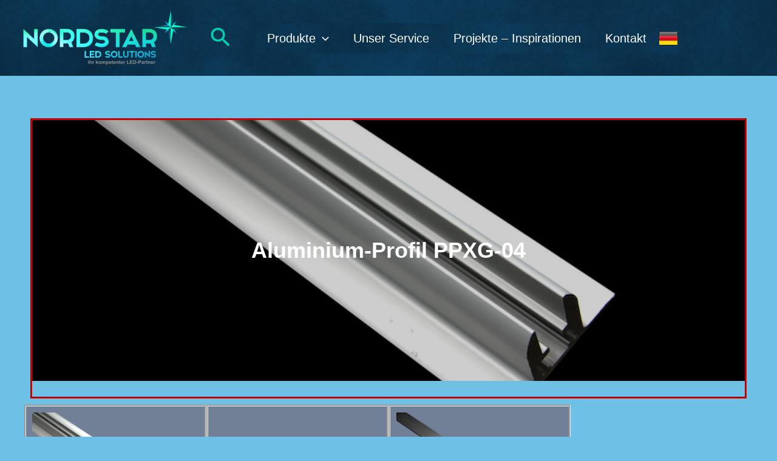

--- FILE ---
content_type: text/css
request_url: https://usercontent.one/wp/www.nord-star.de/wp-content/plugins/better-search/includes/css/bsearch-live-search.min.css?ver=4.1.2&media=1748505983
body_size: 662
content:
.search-form,form[role="search"]{position:relative;width:100%;}.bsearch-visually-hidden{position:absolute!important;width:1px!important;height:1px!important;padding:0!important;margin:-1px!important;overflow:hidden!important;clip:rect(0,0,0,0)!important;white-space:nowrap!important;border:0!important;}.bsearch-autocomplete-results{display:none;position:absolute;z-index:1000;background:#fefefe;border:1px solid #ccc;border-radius:4px;box-shadow:0 4px 6px rgba(0,0,0,.1);max-height:200px;overflow-y:auto;width:100%;top:100%;left:0;margin-top:4px;}.bsearch-autocomplete-results ul{list-style-type:none;padding:0;margin:0;display:flex;flex-direction:column;}.bsearch-autocomplete-results li{display:flex;margin:0!important;align-items:center;padding:0;border-bottom:1px solid #eee;cursor:pointer;}.bsearch-autocomplete-results li:last-child{border-bottom:none;}.bsearch-autocomplete-results li.selected,.bsearch-autocomplete-results li:hover,.bsearch-autocomplete-results li.bsearch-selected{background-color:#f0f0f0;}.bsearch-autocomplete-results li:focus-within,.bsearch-autocomplete-results li.bsearch-selected{outline:2px solid #2271b1;outline-offset:-2px;}.bsearch-autocomplete-results a{display:block;width:100%;padding:12px 16px;text-align:left;text-decoration:none;color:#333;line-height:1.4;transition:all .2s ease;}.search-form input[type="search"]:focus,form[role="search"] input[type="search"]:focus{outline:none;box-shadow:0 0 0 2px #fff,0 0 0 4px #2271b1;border-color:#2271b1;}.search-form input[type="submit"]:focus,.search-form button[type="submit"]:focus,form[role="search"] input[type="submit"]:focus,form[role="search"] button[type="submit"]:focus{outline:none;box-shadow:0 0 0 2px #fff,0 0 0 4px #2271b1;border-color:#2271b1;}.bsearch-autocomplete-results a:focus{outline:none;background-color:#e8f0fe;box-shadow:inset 0 0 0 2px #2271b1;color:#000;text-decoration:underline;}.bsearch-autocomplete-results li.selected a:focus{background-color:#e8f0fe;box-shadow:inset 0 0 0 2px #2271b1;}@media (forced-colors:active){.bsearch-autocomplete-results li.selected,.bsearch-autocomplete-results a:focus{outline:2px solid CanvasText;outline-offset:-2px}}.bsearch-autocomplete-results{scrollbar-width:thin;scrollbar-color:#2271b1 #f0f0f0;}.bsearch-autocomplete-results::-webkit-scrollbar{width:8px;}.bsearch-autocomplete-results::-webkit-scrollbar-track{background:#f0f0f0;border-radius:4px;}.bsearch-autocomplete-results::-webkit-scrollbar-thumb{background-color:#2271b1;border-radius:4px;border:2px solid #f0f0f0;}@media (max-width:600px){.bsearch-autocomplete-results{width:100%;max-height:150px;margin-top:2px}.bsearch-autocomplete-results a{padding:10px 12px}}

--- FILE ---
content_type: text/css
request_url: https://usercontent.one/wp/www.nord-star.de/wp-content/uploads/elementor/css/post-4550.css?media=1748505983?ver=1768974712
body_size: 300
content:
.elementor-kit-4550{--e-global-color-primary:#6EC1E4;--e-global-color-accent:#1E3A8A;--e-global-color-text:#2D3748;--e-global-color-secondary:#FFFFFF;--e-global-color-3ee96380:#F5F7FA;--e-global-color-4a7b29c:#E2E8F0;--e-global-color-52866f3f:#00C1D4;--e-global-color-43837813:#718096;--e-global-typography-primary-font-family:"Roboto";--e-global-typography-primary-font-weight:600;--e-global-typography-secondary-font-family:"Roboto Slab";--e-global-typography-secondary-font-weight:400;--e-global-typography-text-font-family:"Roboto";--e-global-typography-text-font-weight:400;--e-global-typography-accent-font-family:"Roboto";--e-global-typography-accent-font-weight:500;background-color:#6EC1E4;}.elementor-section.elementor-section-boxed > .elementor-container{max-width:2301px;}.e-con{--container-max-width:2301px;}.elementor-widget:not(:last-child){margin-block-end:20px;}.elementor-element{--widgets-spacing:20px 20px;--widgets-spacing-row:20px;--widgets-spacing-column:20px;}{}h1.entry-title{display:var(--page-title-display);}@media(max-width:1024px){.elementor-section.elementor-section-boxed > .elementor-container{max-width:1024px;}.e-con{--container-max-width:1024px;}}@media(max-width:767px){.elementor-section.elementor-section-boxed > .elementor-container{max-width:767px;}.e-con{--container-max-width:767px;}}

--- FILE ---
content_type: text/css
request_url: https://usercontent.one/wp/www.nord-star.de/wp-content/uploads/elementor/css/post-7250.css?media=1748505983?ver=1769009548
body_size: 384
content:
.elementor-widget-text-editor{font-family:var( --e-global-typography-text-font-family ), Sans-serif;font-weight:var( --e-global-typography-text-font-weight );color:var( --e-global-color-text );}.elementor-widget-text-editor.elementor-drop-cap-view-stacked .elementor-drop-cap{background-color:var( --e-global-color-primary );}.elementor-widget-text-editor.elementor-drop-cap-view-framed .elementor-drop-cap, .elementor-widget-text-editor.elementor-drop-cap-view-default .elementor-drop-cap{color:var( --e-global-color-primary );border-color:var( --e-global-color-primary );}.elementor-7250 .elementor-element.elementor-element-3ecbb565 > .elementor-widget-container{border-style:groove;border-color:#FF0101;}.elementor-7250 .elementor-element.elementor-element-dcb34e7:not(.elementor-motion-effects-element-type-background) > .elementor-widget-wrap, .elementor-7250 .elementor-element.elementor-element-dcb34e7 > .elementor-widget-wrap > .elementor-motion-effects-container > .elementor-motion-effects-layer{background-color:var( --e-global-color-43837813 );}.elementor-7250 .elementor-element.elementor-element-dcb34e7 > .elementor-element-populated{border-style:groove;transition:background 0.3s, border 0.3s, border-radius 0.3s, box-shadow 0.3s;}.elementor-7250 .elementor-element.elementor-element-dcb34e7 > .elementor-element-populated > .elementor-background-overlay{transition:background 0.3s, border-radius 0.3s, opacity 0.3s;}.elementor-widget-image .widget-image-caption{color:var( --e-global-color-text );font-family:var( --e-global-typography-text-font-family ), Sans-serif;font-weight:var( --e-global-typography-text-font-weight );}.elementor-7250 .elementor-element.elementor-element-5a6b9ca:not(.elementor-motion-effects-element-type-background) > .elementor-widget-wrap, .elementor-7250 .elementor-element.elementor-element-5a6b9ca > .elementor-widget-wrap > .elementor-motion-effects-container > .elementor-motion-effects-layer{background-color:var( --e-global-color-43837813 );}.elementor-7250 .elementor-element.elementor-element-5a6b9ca > .elementor-element-populated{border-style:groove;transition:background 0.3s, border 0.3s, border-radius 0.3s, box-shadow 0.3s;}.elementor-7250 .elementor-element.elementor-element-5a6b9ca > .elementor-element-populated > .elementor-background-overlay{transition:background 0.3s, border-radius 0.3s, opacity 0.3s;}.elementor-7250 .elementor-element.elementor-element-13cb9a3{--spacer-size:50px;}.elementor-7250 .elementor-element.elementor-element-82a7f1a:not(.elementor-motion-effects-element-type-background) > .elementor-widget-wrap, .elementor-7250 .elementor-element.elementor-element-82a7f1a > .elementor-widget-wrap > .elementor-motion-effects-container > .elementor-motion-effects-layer{background-color:var( --e-global-color-43837813 );}.elementor-7250 .elementor-element.elementor-element-82a7f1a > .elementor-element-populated{border-style:groove;transition:background 0.3s, border 0.3s, border-radius 0.3s, box-shadow 0.3s;}.elementor-7250 .elementor-element.elementor-element-82a7f1a > .elementor-element-populated > .elementor-background-overlay{transition:background 0.3s, border-radius 0.3s, opacity 0.3s;}.elementor-7250 .elementor-element.elementor-element-ce19ad7:not(.elementor-motion-effects-element-type-background) > .elementor-widget-wrap, .elementor-7250 .elementor-element.elementor-element-ce19ad7 > .elementor-widget-wrap > .elementor-motion-effects-container > .elementor-motion-effects-layer{background-color:#FFFFFF;}.elementor-7250 .elementor-element.elementor-element-ce19ad7 > .elementor-element-populated{transition:background 0.3s, border 0.3s, border-radius 0.3s, box-shadow 0.3s;}.elementor-7250 .elementor-element.elementor-element-ce19ad7 > .elementor-element-populated > .elementor-background-overlay{transition:background 0.3s, border-radius 0.3s, opacity 0.3s;}.elementor-7250 .elementor-element.elementor-element-8b68edd img{width:85%;}

--- FILE ---
content_type: text/javascript
request_url: https://usercontent.one/wp/www.nord-star.de/wp-content/plugins/better-search/includes/js/better-search-live-search.min.js?ver=4.1.2&media=1748505983
body_size: 2019
content:
class SearchAutocomplete{static SELECTOR='.search-form, form[role="search"]';static DEBOUNCE_DELAY=300;static CACHE_TIMEOUT=3e5;constructor(e){this.form=e,this.searchInput=e.querySelector('input[name="s"]'),this.submitButton=e.querySelector('input[type="submit"], button[type="submit"]'),this.selectedIndex=-1,this.debounceTimer=null,this.cache=new Map,this.searchInput&&(this.initializeElements(),this.bindEvents())}initializeElements(){this.announceRegion=this.createAnnounceRegion(),this.form.insertBefore(this.announceRegion,this.form.firstChild),this.resultsContainer=this.createResultsContainer(),this.insertResultsContainer(),this.configureSearchInput()}createAnnounceRegion(){const e=document.createElement("div");return e.className="bsearch-visually-hidden",e.setAttribute("aria-live","assertive"),e.id=`announce-${this.generateId()}`,e}createResultsContainer(){const e=document.createElement("div");return e.className="bsearch-autocomplete-results",e.setAttribute("role","listbox"),e.id=`search-suggestions-${this.generateId()}`,e}generateId(){return Math.random().toString(36).substring(2,9)}insertResultsContainer(){const e=this.submitButton||this.searchInput;e.parentNode.insertBefore(this.resultsContainer,e.nextSibling)}configureSearchInput(){Object.entries({autocomplete:"off","aria-autocomplete":"list","aria-controls":this.resultsContainer.id,autocapitalize:"off",spellcheck:"false"}).forEach((([e,t])=>{this.searchInput.setAttribute(e,t)}))}bindEvents(){this.form.addEventListener("submit",(()=>this.clearCache())),this.searchInput.addEventListener("input",this.handleInput.bind(this)),this.searchInput.addEventListener("keydown",this.handleInputKeydown.bind(this)),this.searchInput.addEventListener("focus",this.handleInputFocus.bind(this)),this.searchInput.addEventListener("blur",this.handleInputBlur.bind(this)),this.submitButton&&this.submitButton.addEventListener("keydown",this.handleSubmitKeydown.bind(this)),this.resultsContainer.addEventListener("keydown",this.handleResultsKeydown.bind(this)),this.resultsContainer.addEventListener("DOMNodeInserted",this.handleResultInsert.bind(this)),document.addEventListener("click",this.handleDocumentClick.bind(this))}handleInput(){clearTimeout(this.debounceTimer),this.debounceTimer=setTimeout((()=>{const e=this.searchInput.value.trim();e.length>2?(this.announce(bsearch_live_search.strings.searching),this.fetchResults(e)):(this.announce(0===e.length?"":bsearch_live_search.strings.min_chars),this.clearResults())}),SearchAutocomplete.DEBOUNCE_DELAY)}handleInputKeydown(e){const t=this.resultsContainer.querySelectorAll("li");switch(e.key){case"Escape":e.preventDefault(),this.clearResults(),this.announce(bsearch_live_search.strings.suggestions_closed);break;case"ArrowDown":e.preventDefault(),this.handleArrowDown(t);break;case"ArrowUp":e.preventDefault(),this.handleArrowUp(t);break;case"Enter":this.handleEnter(t,e);break}}handleArrowDown(e){!e.length&&this.searchInput.value.length>2?this.fetchResults(this.searchInput.value):(this.selectedIndex=e.length?Math.min(this.selectedIndex+1,e.length-1):0,this.updateSelection(e))}handleArrowUp(e){e.length&&(this.selectedIndex=this.selectedIndex>0?this.selectedIndex-1:e.length-1,this.updateSelection(e))}handleEnter(e,t){if(e.length&&this.selectedIndex>=0){t.preventDefault();const s=e[this.selectedIndex].querySelector("a");s?.href&&(this.announce(bsearch_live_search.strings.navigating_to.replace("%s",s.textContent)),window.location.href=s.href)}else this.announce(bsearch_live_search.strings.submitting_search),this.form.submit()}handleSubmitKeydown(e){const t=this.resultsContainer.querySelectorAll("li");switch(e.key){case"Escape":e.preventDefault(),this.clearResults(),this.searchInput.focus(),this.announce(bsearch_live_search.strings.suggestions_closed);break;case"ArrowDown":if(!t.length)return;e.preventDefault(),this.selectedIndex=0,this.updateSelection(t);break;case"ArrowUp":e.preventDefault(),this.searchInput.focus(),this.announce(bsearch_live_search.strings.back_to_input);break}}handleResultsKeydown(e){const t=this.resultsContainer.querySelectorAll("li");if(t.length)switch(e.key){case"ArrowDown":e.preventDefault(),this.selectedIndex=Math.min(this.selectedIndex+1,t.length-1),this.updateSelection(t);break;case"ArrowUp":e.preventDefault(),this.handleResultsArrowUp(t);break;case"Escape":e.preventDefault(),this.clearResults(),this.searchInput.focus(),this.announce(bsearch_live_search.strings.suggestions_closed);break;case"Enter":e.preventDefault(),this.handleResultsEnter(t);break}}handleResultsArrowUp(e){0===this.selectedIndex?((this.submitButton||this.searchInput).focus(),this.selectedIndex=-1,this.announce(bsearch_live_search.strings.back_to_search)):(this.selectedIndex--,this.updateSelection(e))}handleResultsEnter(e){if(this.selectedIndex>=0&&this.selectedIndex<e.length){const t=e[this.selectedIndex].querySelector("a");t?.href?(this.announce(bsearch_live_search.strings.navigating_to.replace("%s",t.textContent)),window.location.href=t.href):(this.searchInput.value=e[this.selectedIndex].textContent,this.form.submit())}}handleResultInsert(e){"A"===e.target.tagName&&e.target.removeAttribute("tabindex")}handleDocumentClick(e){this.form.contains(e.target)||this.resultsContainer.contains(e.target)||this.clearResults()}handleInputFocus(){this.resultsContainer.innerHTML.trim()&&this.searchInput.value.length>2&&(this.resultsContainer.style.display="block")}handleInputBlur(){setTimeout((()=>{this.clearResults(),this.announce("Search suggestions closed")}),100)}announce(e){this.announceRegion.textContent=e}clearResults(){this.resultsContainer.innerHTML="",this.resultsContainer.style.display="none",this.selectedIndex=-1,this.searchInput.removeAttribute("aria-activedescendant"),this.announceRegion.textContent=""}updateSelection(e){e.forEach((e=>{e.classList.remove("bsearch-selected"),e.setAttribute("aria-selected","false")}));const t=e[this.selectedIndex];t&&(t.classList.add("bsearch-selected"),t.setAttribute("aria-selected","true"),t.scrollIntoView({block:"nearest"}),this.searchInput.setAttribute("aria-activedescendant",t.id),this.announce(t.textContent))}getCachedResults(e){const t=this.cache.get(e);if(!t)return null;return Date.now()-t.timestamp>SearchAutocomplete.CACHE_TIMEOUT?(this.cache.delete(e),null):t.results}cacheResults(e,t){if(this.cache.size>50){const e=this.cache.keys().next().value;this.cache.delete(e)}this.cache.set(e,{results:t,timestamp:Date.now()})}clearCache(){this.cache.clear()}async fetchResults(e){try{const t=this.getCachedResults(e);if(t)return void this.displayResults(t);const s=await fetch(bsearch_live_search.ajax_url,{method:"POST",headers:{"Content-Type":"application/x-www-form-urlencoded","Cache-Control":"no-cache"},body:new URLSearchParams({action:"bsearch_live_search",s:e}).toString()}),n=await s.json();this.cacheResults(e,n),this.displayResults(n)}catch(e){this.clearResults(),this.announce(bsearch_live_search.strings.error_loading)}}displayResults(e){if(this.resultsContainer.innerHTML="",!e.length)return void this.announce(bsearch_live_search.strings.no_suggestions);const t=document.createElement("ul");t.setAttribute("role","listbox"),e.forEach(((e,s)=>{const n=document.createElement("li");n.setAttribute("role","option"),n.setAttribute("aria-selected","false"),n.id=`search-suggestion-${s}`;const i=document.createElement("a");i.href=e.link,i.textContent=e.title,n.appendChild(i),t.appendChild(n)})),this.resultsContainer.appendChild(t),this.resultsContainer.style.display="block",this.announce(bsearch_live_search.strings.suggestions_found.replace("%d",e.length))}}document.addEventListener("DOMContentLoaded",(()=>{document.querySelectorAll(SearchAutocomplete.SELECTOR).forEach((e=>new SearchAutocomplete(e)))}));